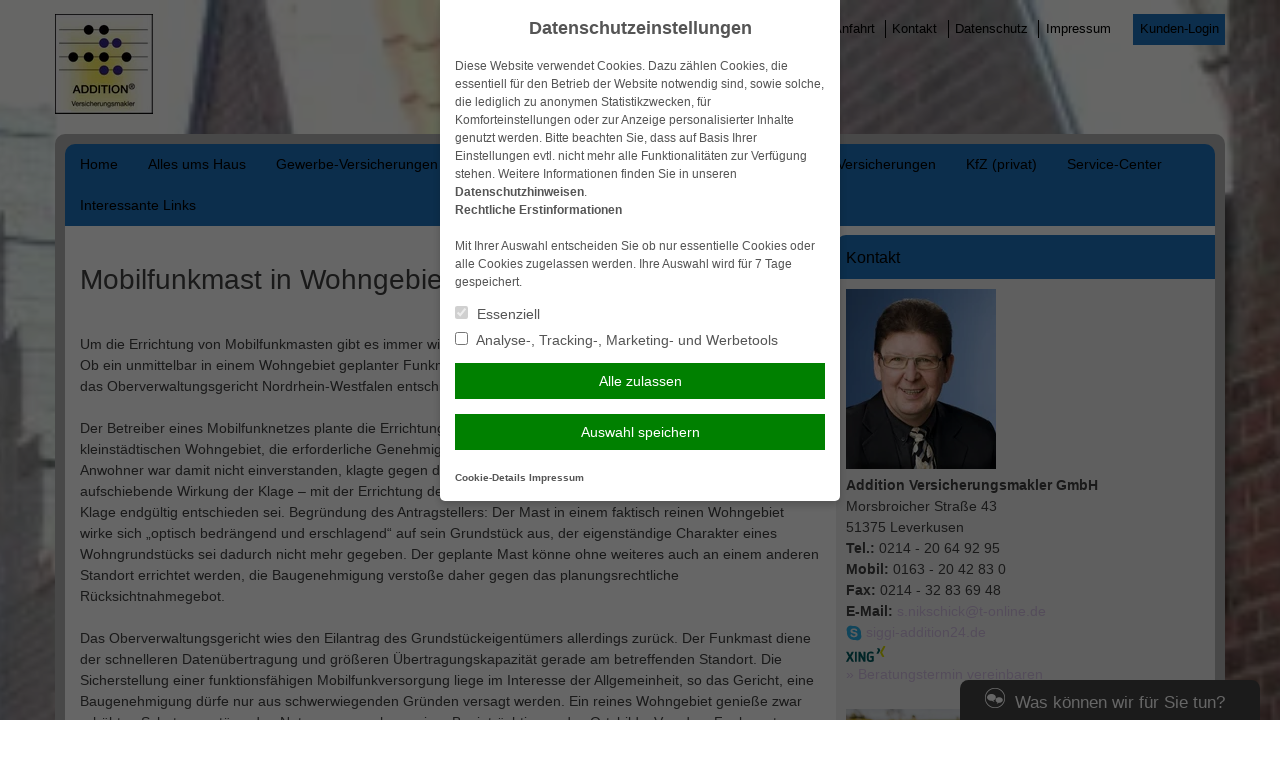

--- FILE ---
content_type: text/html; charset=UTF-8
request_url: https://www.addition24.de/2021/08/12/mobilfunkmast-in-wohngebiet-zulaessig/
body_size: 12315
content:
<!DOCTYPE html>
<html lang="de">
<head>
<meta charset="UTF-8">
<meta name="viewport" content="width=device-width, initial-scale=1">
<link rel="profile" href="http://gmpg.org/xfn/11">
<link rel="pingback" href="https://www.addition24.de/xmlrpc.php">

<title>Mobilfunkmast in Wohngebiet zulässig? &#8211; Addition Versicherungsmakler GmbH</title>
<meta name='robots' content='max-image-preview:large' />
	<style>img:is([sizes="auto" i], [sizes^="auto," i]) { contain-intrinsic-size: 3000px 1500px }</style>
	<link rel='dns-prefetch' href='//www.addition24.de' />
<link rel="alternate" type="application/rss+xml" title="Addition Versicherungsmakler GmbH &raquo; Feed" href="https://www.addition24.de/feed/" />
<link rel="alternate" type="application/rss+xml" title="Addition Versicherungsmakler GmbH &raquo; Kommentar-Feed" href="https://www.addition24.de/comments/feed/" />
<link rel='stylesheet' id='wp-block-library-css' href='https://cdn.makleraccess.de/wp-includes/css/dist/block-library/style.min.v6-8-3.css' type='text/css' media='all' />
<style id='classic-theme-styles-inline-css' type='text/css'>
/*! This file is auto-generated */
.wp-block-button__link{color:#fff;background-color:#32373c;border-radius:9999px;box-shadow:none;text-decoration:none;padding:calc(.667em + 2px) calc(1.333em + 2px);font-size:1.125em}.wp-block-file__button{background:#32373c;color:#fff;text-decoration:none}
</style>
<style id='safe-svg-svg-icon-style-inline-css' type='text/css'>
.safe-svg-cover{text-align:center}.safe-svg-cover .safe-svg-inside{display:inline-block;max-width:100%}.safe-svg-cover svg{height:100%;max-height:100%;max-width:100%;width:100%}

</style>
<style id='global-styles-inline-css' type='text/css'>
:root{--wp--preset--aspect-ratio--square: 1;--wp--preset--aspect-ratio--4-3: 4/3;--wp--preset--aspect-ratio--3-4: 3/4;--wp--preset--aspect-ratio--3-2: 3/2;--wp--preset--aspect-ratio--2-3: 2/3;--wp--preset--aspect-ratio--16-9: 16/9;--wp--preset--aspect-ratio--9-16: 9/16;--wp--preset--color--black: #000000;--wp--preset--color--cyan-bluish-gray: #abb8c3;--wp--preset--color--white: #ffffff;--wp--preset--color--pale-pink: #f78da7;--wp--preset--color--vivid-red: #cf2e2e;--wp--preset--color--luminous-vivid-orange: #ff6900;--wp--preset--color--luminous-vivid-amber: #fcb900;--wp--preset--color--light-green-cyan: #7bdcb5;--wp--preset--color--vivid-green-cyan: #00d084;--wp--preset--color--pale-cyan-blue: #8ed1fc;--wp--preset--color--vivid-cyan-blue: #0693e3;--wp--preset--color--vivid-purple: #9b51e0;--wp--preset--gradient--vivid-cyan-blue-to-vivid-purple: linear-gradient(135deg,rgba(6,147,227,1) 0%,rgb(155,81,224) 100%);--wp--preset--gradient--light-green-cyan-to-vivid-green-cyan: linear-gradient(135deg,rgb(122,220,180) 0%,rgb(0,208,130) 100%);--wp--preset--gradient--luminous-vivid-amber-to-luminous-vivid-orange: linear-gradient(135deg,rgba(252,185,0,1) 0%,rgba(255,105,0,1) 100%);--wp--preset--gradient--luminous-vivid-orange-to-vivid-red: linear-gradient(135deg,rgba(255,105,0,1) 0%,rgb(207,46,46) 100%);--wp--preset--gradient--very-light-gray-to-cyan-bluish-gray: linear-gradient(135deg,rgb(238,238,238) 0%,rgb(169,184,195) 100%);--wp--preset--gradient--cool-to-warm-spectrum: linear-gradient(135deg,rgb(74,234,220) 0%,rgb(151,120,209) 20%,rgb(207,42,186) 40%,rgb(238,44,130) 60%,rgb(251,105,98) 80%,rgb(254,248,76) 100%);--wp--preset--gradient--blush-light-purple: linear-gradient(135deg,rgb(255,206,236) 0%,rgb(152,150,240) 100%);--wp--preset--gradient--blush-bordeaux: linear-gradient(135deg,rgb(254,205,165) 0%,rgb(254,45,45) 50%,rgb(107,0,62) 100%);--wp--preset--gradient--luminous-dusk: linear-gradient(135deg,rgb(255,203,112) 0%,rgb(199,81,192) 50%,rgb(65,88,208) 100%);--wp--preset--gradient--pale-ocean: linear-gradient(135deg,rgb(255,245,203) 0%,rgb(182,227,212) 50%,rgb(51,167,181) 100%);--wp--preset--gradient--electric-grass: linear-gradient(135deg,rgb(202,248,128) 0%,rgb(113,206,126) 100%);--wp--preset--gradient--midnight: linear-gradient(135deg,rgb(2,3,129) 0%,rgb(40,116,252) 100%);--wp--preset--font-size--small: 13px;--wp--preset--font-size--medium: 20px;--wp--preset--font-size--large: 36px;--wp--preset--font-size--x-large: 42px;--wp--preset--spacing--20: 0.44rem;--wp--preset--spacing--30: 0.67rem;--wp--preset--spacing--40: 1rem;--wp--preset--spacing--50: 1.5rem;--wp--preset--spacing--60: 2.25rem;--wp--preset--spacing--70: 3.38rem;--wp--preset--spacing--80: 5.06rem;--wp--preset--shadow--natural: 6px 6px 9px rgba(0, 0, 0, 0.2);--wp--preset--shadow--deep: 12px 12px 50px rgba(0, 0, 0, 0.4);--wp--preset--shadow--sharp: 6px 6px 0px rgba(0, 0, 0, 0.2);--wp--preset--shadow--outlined: 6px 6px 0px -3px rgba(255, 255, 255, 1), 6px 6px rgba(0, 0, 0, 1);--wp--preset--shadow--crisp: 6px 6px 0px rgba(0, 0, 0, 1);}:where(.is-layout-flex){gap: 0.5em;}:where(.is-layout-grid){gap: 0.5em;}body .is-layout-flex{display: flex;}.is-layout-flex{flex-wrap: wrap;align-items: center;}.is-layout-flex > :is(*, div){margin: 0;}body .is-layout-grid{display: grid;}.is-layout-grid > :is(*, div){margin: 0;}:where(.wp-block-post-template.is-layout-flex){gap: 1.25em;}:where(.wp-block-post-template.is-layout-grid){gap: 1.25em;}.has-black-color{color: var(--wp--preset--color--black) !important;}.has-cyan-bluish-gray-color{color: var(--wp--preset--color--cyan-bluish-gray) !important;}.has-white-color{color: var(--wp--preset--color--white) !important;}.has-pale-pink-color{color: var(--wp--preset--color--pale-pink) !important;}.has-vivid-red-color{color: var(--wp--preset--color--vivid-red) !important;}.has-luminous-vivid-orange-color{color: var(--wp--preset--color--luminous-vivid-orange) !important;}.has-luminous-vivid-amber-color{color: var(--wp--preset--color--luminous-vivid-amber) !important;}.has-light-green-cyan-color{color: var(--wp--preset--color--light-green-cyan) !important;}.has-vivid-green-cyan-color{color: var(--wp--preset--color--vivid-green-cyan) !important;}.has-pale-cyan-blue-color{color: var(--wp--preset--color--pale-cyan-blue) !important;}.has-vivid-cyan-blue-color{color: var(--wp--preset--color--vivid-cyan-blue) !important;}.has-vivid-purple-color{color: var(--wp--preset--color--vivid-purple) !important;}.has-black-background-color{background-color: var(--wp--preset--color--black) !important;}.has-cyan-bluish-gray-background-color{background-color: var(--wp--preset--color--cyan-bluish-gray) !important;}.has-white-background-color{background-color: var(--wp--preset--color--white) !important;}.has-pale-pink-background-color{background-color: var(--wp--preset--color--pale-pink) !important;}.has-vivid-red-background-color{background-color: var(--wp--preset--color--vivid-red) !important;}.has-luminous-vivid-orange-background-color{background-color: var(--wp--preset--color--luminous-vivid-orange) !important;}.has-luminous-vivid-amber-background-color{background-color: var(--wp--preset--color--luminous-vivid-amber) !important;}.has-light-green-cyan-background-color{background-color: var(--wp--preset--color--light-green-cyan) !important;}.has-vivid-green-cyan-background-color{background-color: var(--wp--preset--color--vivid-green-cyan) !important;}.has-pale-cyan-blue-background-color{background-color: var(--wp--preset--color--pale-cyan-blue) !important;}.has-vivid-cyan-blue-background-color{background-color: var(--wp--preset--color--vivid-cyan-blue) !important;}.has-vivid-purple-background-color{background-color: var(--wp--preset--color--vivid-purple) !important;}.has-black-border-color{border-color: var(--wp--preset--color--black) !important;}.has-cyan-bluish-gray-border-color{border-color: var(--wp--preset--color--cyan-bluish-gray) !important;}.has-white-border-color{border-color: var(--wp--preset--color--white) !important;}.has-pale-pink-border-color{border-color: var(--wp--preset--color--pale-pink) !important;}.has-vivid-red-border-color{border-color: var(--wp--preset--color--vivid-red) !important;}.has-luminous-vivid-orange-border-color{border-color: var(--wp--preset--color--luminous-vivid-orange) !important;}.has-luminous-vivid-amber-border-color{border-color: var(--wp--preset--color--luminous-vivid-amber) !important;}.has-light-green-cyan-border-color{border-color: var(--wp--preset--color--light-green-cyan) !important;}.has-vivid-green-cyan-border-color{border-color: var(--wp--preset--color--vivid-green-cyan) !important;}.has-pale-cyan-blue-border-color{border-color: var(--wp--preset--color--pale-cyan-blue) !important;}.has-vivid-cyan-blue-border-color{border-color: var(--wp--preset--color--vivid-cyan-blue) !important;}.has-vivid-purple-border-color{border-color: var(--wp--preset--color--vivid-purple) !important;}.has-vivid-cyan-blue-to-vivid-purple-gradient-background{background: var(--wp--preset--gradient--vivid-cyan-blue-to-vivid-purple) !important;}.has-light-green-cyan-to-vivid-green-cyan-gradient-background{background: var(--wp--preset--gradient--light-green-cyan-to-vivid-green-cyan) !important;}.has-luminous-vivid-amber-to-luminous-vivid-orange-gradient-background{background: var(--wp--preset--gradient--luminous-vivid-amber-to-luminous-vivid-orange) !important;}.has-luminous-vivid-orange-to-vivid-red-gradient-background{background: var(--wp--preset--gradient--luminous-vivid-orange-to-vivid-red) !important;}.has-very-light-gray-to-cyan-bluish-gray-gradient-background{background: var(--wp--preset--gradient--very-light-gray-to-cyan-bluish-gray) !important;}.has-cool-to-warm-spectrum-gradient-background{background: var(--wp--preset--gradient--cool-to-warm-spectrum) !important;}.has-blush-light-purple-gradient-background{background: var(--wp--preset--gradient--blush-light-purple) !important;}.has-blush-bordeaux-gradient-background{background: var(--wp--preset--gradient--blush-bordeaux) !important;}.has-luminous-dusk-gradient-background{background: var(--wp--preset--gradient--luminous-dusk) !important;}.has-pale-ocean-gradient-background{background: var(--wp--preset--gradient--pale-ocean) !important;}.has-electric-grass-gradient-background{background: var(--wp--preset--gradient--electric-grass) !important;}.has-midnight-gradient-background{background: var(--wp--preset--gradient--midnight) !important;}.has-small-font-size{font-size: var(--wp--preset--font-size--small) !important;}.has-medium-font-size{font-size: var(--wp--preset--font-size--medium) !important;}.has-large-font-size{font-size: var(--wp--preset--font-size--large) !important;}.has-x-large-font-size{font-size: var(--wp--preset--font-size--x-large) !important;}
:where(.wp-block-post-template.is-layout-flex){gap: 1.25em;}:where(.wp-block-post-template.is-layout-grid){gap: 1.25em;}
</style>
<link rel='stylesheet' id='contact-form-7-css' href='https://cdn.makleraccess.de/wp-content/plugins/contact-form-7/includes/css/styles.v6-0-6.css' type='text/css' media='all' />
<link rel='stylesheet' id='ma-chat-css' href='https://cdn.makleraccess.de/wp-content/plugins/makleraccess/assets/css/chat.v4-15-1.css' type='text/css' media='all' />
<link rel='stylesheet' id='mhp-blocks-extend--frontend-css' href='https://cdn.makleraccess.de/wp-content/plugins/mhp-blocks/dist/extend/frontend.v6-8-3.css' type='text/css' media='all' />
<link rel='stylesheet' id='bd1-style-css' href='https://cdn.makleraccess.de/wp-content/themes/blaudirekt-themes/bd1/style.v6-8-3.css' type='text/css' media='all' />
<script type="text/javascript" id="omgf-frontend-js-extra">
/* <![CDATA[ */
var omgf_frontend_i18n = {"info_box_alert_text":"Google Fonts were found on this page. Click here for more information.","info_box_notice_text":"There are potential issues in your configuration that require your attention.","info_box_admin_url":"https:\/\/www.addition24.de\/wp-admin\/options-general.php?page=optimize-webfonts","ajax_url":"https:\/\/www.addition24.de\/wp-admin\/admin-ajax.php","nonce":"c3825abe4c"};
/* ]]> */
</script>
<script type="text/javascript" src="https://cdn.makleraccess.de/wp-content/plugins/host-webfonts-local/assets/js/omgf-frontend.min.v1748590358.js" id="omgf-frontend-js" defer="defer" data-wp-strategy="defer"></script>
<script type="text/javascript" src="https://cdn.makleraccess.de/wp-includes/js/jquery/jquery.min.v3-7-1.js" id="jquery-core-js"></script>
<script type="text/javascript" src="https://cdn.makleraccess.de/wp-includes/js/jquery/jquery-migrate.min.v3-4-1.js" id="jquery-migrate-js"></script>
<meta name="generator" content="WordPress 6.8.3" />
<link rel="canonical" href="https://www.addition24.de/2021/08/12/mobilfunkmast-in-wohngebiet-zulaessig/" />
<link rel='shortlink' href='https://www.addition24.de/?p=877' />
<link rel="alternate" title="oEmbed (JSON)" type="application/json+oembed" href="https://www.addition24.de/wp-json/oembed/1.0/embed?url=https%3A%2F%2Fwww.addition24.de%2F2021%2F08%2F12%2Fmobilfunkmast-in-wohngebiet-zulaessig%2F" />
<link rel="alternate" title="oEmbed (XML)" type="text/xml+oembed" href="https://www.addition24.de/wp-json/oembed/1.0/embed?url=https%3A%2F%2Fwww.addition24.de%2F2021%2F08%2F12%2Fmobilfunkmast-in-wohngebiet-zulaessig%2F&#038;format=xml" />
<meta name="description" content="Addition Versicherungsmakler GmbH
Siegfried Nikschick - Ihr Experte für Beratung, Vorsorge sowie Kostenoptimierung für Gewerbetreibende und privat"><meta name="keywords" content="Siegfried Nikschick Addition Versicherungsmakler GmbH Vorsorge Beratung Versicherungsvergleich Optimierung Deckungskonzepte Immobilien"><meta property="og:title" content="Mobilfunkmast in Wohngebiet zulässig? &#8211; Addition Versicherungsmakler GmbH"><meta property="og:url" content="https://www.addition24.de/2021/08/12/mobilfunkmast-in-wohngebiet-zulaessig/"><meta property="og:locale" content="de_DE"><meta property="og:site_name" content="Addition Versicherungsmakler GmbH"><meta property="og:image" content="https://cdn.makleraccess.de/wp-content/uploads/sites/386/2016/02/aktuelles.jpg"><meta property="og:image" content="https://cdn.makleraccess.de/wp-content/uploads/sites/386/2017/02/logo-addition-rgb-www.jpg"><meta property="og:type" content="article"><meta property="og:description" content="Um die Errichtung von Mobilfunkmasten gibt es immer wieder Streit, besonders wenn sich Anwohner belästigt fühlen. Ob ein unmittelbar in einem Wohngebiet geplanter Funkmast von der Baubehörde genehmigt werden darf, hat jetzt das Oberverwaltungsgericht Nordrhein-Westfalen entschieden (Az. 7 B 369/21). Der Betreiber eines Mobilfunknetzes plante die Errichtung eines rund 30 Meter hohen Funkmastes in einem [&hellip;]"><link rel="apple-touch-icon" sizes="57x57" href="/wp-content/uploads/sites/386/favicons/apple-touch-icon-57x57.png?v=rM38REkwb2">
<link rel="apple-touch-icon" sizes="60x60" href="/wp-content/uploads/sites/386/favicons/apple-touch-icon-60x60.png?v=rM38REkwb2">
<link rel="apple-touch-icon" sizes="72x72" href="/wp-content/uploads/sites/386/favicons/apple-touch-icon-72x72.png?v=rM38REkwb2">
<link rel="apple-touch-icon" sizes="76x76" href="/wp-content/uploads/sites/386/favicons/apple-touch-icon-76x76.png?v=rM38REkwb2">
<link rel="icon" type="image/png" href="/wp-content/uploads/sites/386/favicons/favicon-32x32.png?v=rM38REkwb2" sizes="32x32">
<link rel="icon" type="image/png" href="/wp-content/uploads/sites/386/favicons/favicon-16x16.png?v=rM38REkwb2" sizes="16x16">
<link rel="manifest" href="/wp-content/uploads/sites/386/favicons/manifest.json?v=rM38REkwb2">
<link rel="shortcut icon" href="/wp-content/uploads/sites/386/favicons/favicon.ico?v=rM38REkwb2">
<meta name="msapplication-TileColor" content="#ffffff">
<meta name="msapplication-config" content="/wp-content/uploads/sites/386/favicons/browserconfig.xml?v=rM38REkwb2"><style type="text/css">.video-container iframe,.video-container object,.video-container embed{max-width:100%;width:100%;aspect-ratio:16/9;display:blocK}</style><style type="text/css">:root{--mhp-customize-color-bg:#d2bee2;--mhp-customize-color-text:#000000;--mhp-customize-color-contrast:#1e73be;}.site-content a, .site-footer a{color:#d2bee2}.widget_subnav ul .current_page_item > a:before{border-left-color:#d2bee2}.main-navigation a, .widget-title, .widget-title a, .btn, .site-content a.btn, button, .btn.kundenlogin, input[type="button"], input[type="reset"], input[type="submit"]{color:#000000}.main-navigation > .menu > ul > .current_page_item > a:before, .main-navigation > .menu > ul > .current-menu-item > a:before, .main-navigation > .menu > ul > .current_page_ancestor > a:before{border-bottom-color:#000000}.main-navigation, .main-navigation ul ul, .widget-title, .btn, button, input[type="button"], input[type="reset"], input[type="submit"]{background-color:#1e73be}</style><style type="text/css" id="ma-customized-background">body{background:url('https://cdn.makleraccess.de/wp-content/uploads/sites/386/2021/06/dsci0707.jpg');background-size: 100% auto;background-size: cover;background-position: center top}</style><style type="text/css" id="ma-customized-font">body{font-family:Verdana, Geneva, sans-serif}body{line-height:1.5}</style><script type="application/ld+json">{"@context":"http:\/\/schema.org","@type":"Organization","url":"https:\/\/www.addition24.de","name":"Addition Versicherungsmakler GmbH","address":{"@type":"PostalAddress","addressLocality":"Leverkusen","postalCode":"51375","streetAddress":"Morsbroicher Stra\u00dfe 43"},"telephone":"0214 - 20 64 92 95","faxNumber":"0214 - 32 83 69 48","email":"s.nikschick@t-online.de","logo":"https:\/\/cdn.makleraccess.de\/wp-content\/uploads\/sites\/386\/2017\/02\/logo-addition-rgb-www.jpg","sameAs":["",""]}</script><script type="application/ld+json">{"@context":"http:\/\/schema.org","@type":"WebSite","url":"https:\/\/www.addition24.de","potentialAction":{"@type":"SearchAction","target":"https:\/\/www.addition24.de\/?s={search_term_string}","query-input":"required name=search_term_string"}}</script><meta name="generator" content="performant-translations 1.2.0">
<style id="sccss"></style><style id="sccss"></style></head>

<body class="wp-singular post-template-default single single-post postid-877 single-format-standard wp-custom-logo wp-embed-responsive wp-theme-blaudirekt-themesbd1 sidebar-right group-blog">
<div id="page" class="hfeed site">
	<a class="skip-link screen-reader-text" href="#content">Weiter zum Inhalt</a>

	<header id="masthead" class="site-header" role="banner">
		<div class="site-branding">
			<a href="https://www.addition24.de/">
				<img src="https://cdn.makleraccess.de/wp-content/uploads/sites/386/2017/02/logo-addition-rgb-www-98x100.jpg" alt="Addition Versicherungsmakler GmbH">
			</a>

			<nav id="header-menu" class="header-navigation" role="navigation">
				<a href="https://www.addition24.de/home/anfahrt/">Anfahrt</a>
<a href="https://www.addition24.de/home/kontakt/">Kontakt</a>

	<a href="https://www.addition24.de/home/kontakt/datenschutz/">Datenschutz</a>
	<a href="https://www.addition24.de/home/kontakt/impressum/">Impressum</a>



 <a class="button btn kundenlogin" target="_blank" rel="nofollow noopener noreferrer" href="http://nikschick.makleraccess.de/home/kunden-login/">Kunden-Login</a><style type="text/css">.btn.kundenlogin{border-left:none;display:inline-block;padding:0.5em;vertical-align:middle;margin-left:1em}.btn.kundenlogin:before{display:none}</style>			</nav>

			<nav id="social-menu" class="header-social">
				<div class="social_icons"></div>			</nav>
		</div><!-- .site-branding -->
	</header><!-- #masthead -->

	<div id="container">

		<nav id="site-navigation" class="main-navigation" role="navigation">
			<button class="menu-toggle" aria-controls="primary-menu" aria-expanded="false">Navigation</button>
			<div id="primary-menu" class="menu"><ul>
<li class="page_item page-item-46 page_item_has_children"><a href="https://www.addition24.de/">Home</a>
<ul class='children'>
	<li class="page_item page-item-171"><a href="https://www.addition24.de/home/wir-ueber-uns/">Wir über uns</a></li>
	<li class="page_item page-item-48"><a href="https://www.addition24.de/home/anfahrt/">Anfahrt</a></li>
	<li class="page_item page-item-165 current_page_parent"><a href="https://www.addition24.de/home/aktuelles/">Aktuelles</a></li>
	<li class="page_item page-item-267"><a href="https://www.addition24.de/home/kunden-app/">Kunden-App</a></li>
	<li class="page_item page-item-269"><a href="https://www.addition24.de/home/kunden-login/">Kunden-Login</a></li>
	<li class="page_item page-item-59 page_item_has_children"><a href="https://www.addition24.de/home/kontakt/">Kontakt</a>
	<ul class='children'>
		<li class="page_item page-item-61"><a href="https://www.addition24.de/home/kontakt/anbieterkennung/">Anbieterkennung</a></li>
		<li class="page_item page-item-63"><a href="https://www.addition24.de/home/kontakt/datenschutz/">Datenschutz</a></li>
		<li class="page_item page-item-65"><a href="https://www.addition24.de/home/kontakt/impressum/">Impressum</a></li>
	</ul>
</li>
</ul>
</li>
<li class="page_item page-item-386 page_item_has_children"><a href="https://www.addition24.de/alles-ums-haus/">Alles ums Haus</a>
<ul class='children'>
	<li class="page_item page-item-400"><a href="https://www.addition24.de/alles-ums-haus/finanzierung/">Finanzierung</a></li>
	<li class="page_item page-item-127"><a href="https://www.addition24.de/alles-ums-haus/bauherrenhaftpflicht/">Bauherrenhaftpflicht</a></li>
	<li class="page_item page-item-129"><a href="https://www.addition24.de/alles-ums-haus/bauleistungsversicherung/">Bauleistungsversicherung</a></li>
	<li class="page_item page-item-159"><a href="https://www.addition24.de/alles-ums-haus/wohngebaeude/">Wohngebäude</a></li>
	<li class="page_item page-item-133"><a href="https://www.addition24.de/alles-ums-haus/gewaesserschadenhaftpflicht/">Gewässerschadenhaftpflicht</a></li>
	<li class="page_item page-item-137"><a href="https://www.addition24.de/alles-ums-haus/haus-grundstueckshaftpflicht/">Haus- &#038; Grundstückshaftpflicht</a></li>
	<li class="page_item page-item-279"><a href="https://www.addition24.de/alles-ums-haus/mietkaution-privat-und-gewerblich/">Mietkaution privat und gewerblich</a></li>
</ul>
</li>
<li class="page_item page-item-67 page_item_has_children"><a href="https://www.addition24.de/gewerbe-versicherungen/">Gewerbe-Versicherungen</a>
<ul class='children'>
	<li class="page_item page-item-70"><a href="https://www.addition24.de/gewerbe-versicherungen/betriebshaftpflicht/">Betriebshaftpflicht</a></li>
	<li class="page_item page-item-72"><a href="https://www.addition24.de/gewerbe-versicherungen/elektronikversicherung/">Elektronikversicherung</a></li>
	<li class="page_item page-item-74"><a href="https://www.addition24.de/gewerbe-versicherungen/inventarversicherung/">Inventarversicherung</a></li>
	<li class="page_item page-item-76"><a href="https://www.addition24.de/gewerbe-versicherungen/kautionsversicherung/">Kautionsversicherung</a></li>
	<li class="page_item page-item-78"><a href="https://www.addition24.de/gewerbe-versicherungen/lkw-versicherung/">LKW-Versicherung</a></li>
	<li class="page_item page-item-84"><a href="https://www.addition24.de/gewerbe-versicherungen/pkw-gewerbliche-nutzung/">PKW (gewerbliche Nutzung)</a></li>
	<li class="page_item page-item-80"><a href="https://www.addition24.de/gewerbe-versicherungen/rechtsschutz-fuer-firmen/">Rechtsschutz für Firmen</a></li>
	<li class="page_item page-item-82"><a href="https://www.addition24.de/gewerbe-versicherungen/veranstaltungshaftpflicht/">Veranstaltungshaftpflicht</a></li>
</ul>
</li>
<li class="page_item page-item-86 page_item_has_children"><a href="https://www.addition24.de/krankenversicherungen/">Krankenversicherungen</a>
<ul class='children'>
	<li class="page_item page-item-88"><a href="https://www.addition24.de/krankenversicherungen/reisekranken-fuer-au-pairs-schueler-studenten-et-al/">Reisekranken für Au Pairs, Schüler, Studenten, et al.</a></li>
	<li class="page_item page-item-90"><a href="https://www.addition24.de/krankenversicherungen/dauerreise/">Dauerreise</a></li>
	<li class="page_item page-item-92"><a href="https://www.addition24.de/krankenversicherungen/krankentagegeld/">Krankentagegeld</a></li>
	<li class="page_item page-item-94"><a href="https://www.addition24.de/krankenversicherungen/krankenzusatz/">Krankenzusatz</a></li>
	<li class="page_item page-item-96"><a href="https://www.addition24.de/krankenversicherungen/pflegetagegeld/">Pflegetagegeld</a></li>
	<li class="page_item page-item-98"><a href="https://www.addition24.de/krankenversicherungen/private-krankenversicherung/">Private Krankenversicherung</a></li>
	<li class="page_item page-item-101"><a href="https://www.addition24.de/krankenversicherungen/reisekrankenversicherung/">Reisekrankenversicherung</a></li>
	<li class="page_item page-item-514"><a href="https://www.addition24.de/krankenversicherungen/stationaere-zusatzversicherung/">Stationäre Zusatzversicherung</a></li>
	<li class="page_item page-item-512"><a href="https://www.addition24.de/krankenversicherungen/zahnzusatzversicherung/">Zahnzusatzversicherung</a></li>
</ul>
</li>
<li class="page_item page-item-103 page_item_has_children"><a href="https://www.addition24.de/vorsorge-kapital/">Vorsorge &amp; Kapital</a>
<ul class='children'>
	<li class="page_item page-item-105"><a href="https://www.addition24.de/vorsorge-kapital/berufsunfaehigkeit/">Berufsunfähigkeit</a></li>
	<li class="page_item page-item-107"><a href="https://www.addition24.de/vorsorge-kapital/einkommensversicherung/">Einkommensversicherung</a></li>
	<li class="page_item page-item-109"><a href="https://www.addition24.de/vorsorge-kapital/grundfaehigkeitenversicherung/">Grundfähigkeitenversicherung</a></li>
	<li class="page_item page-item-111"><a href="https://www.addition24.de/vorsorge-kapital/reiseversicherung/">Reiseversicherung</a></li>
	<li class="page_item page-item-113"><a href="https://www.addition24.de/vorsorge-kapital/rente/">Rente</a></li>
	<li class="page_item page-item-115"><a href="https://www.addition24.de/vorsorge-kapital/risikoleben/">Risikoleben</a></li>
	<li class="page_item page-item-117"><a href="https://www.addition24.de/vorsorge-kapital/riester/">Riester</a></li>
	<li class="page_item page-item-119"><a href="https://www.addition24.de/vorsorge-kapital/sterbegeld/">Sterbegeld</a></li>
	<li class="page_item page-item-121"><a href="https://www.addition24.de/vorsorge-kapital/rente-gegen-einmalzahlung/">Rente gegen Einmalzahlung</a></li>
</ul>
</li>
<li class="page_item page-item-123 page_item_has_children"><a href="https://www.addition24.de/privat-versicherungen/">Privat-Versicherungen</a>
<ul class='children'>
	<li class="page_item page-item-131"><a href="https://www.addition24.de/privat-versicherungen/bootsversicherung/">Bootsversicherung</a></li>
	<li class="page_item page-item-135"><a href="https://www.addition24.de/privat-versicherungen/glasbruch/">Glasbruch</a></li>
	<li class="page_item page-item-139"><a href="https://www.addition24.de/privat-versicherungen/hausrat/">Hausrat</a></li>
	<li class="page_item page-item-141"><a href="https://www.addition24.de/privat-versicherungen/hundehaftpflicht/">Hundehaftpflicht</a></li>
	<li class="page_item page-item-143"><a href="https://www.addition24.de/privat-versicherungen/hunde-und-katzen-op-versicherung/">Hunde und Katzen-OP Versicherung</a></li>
	<li class="page_item page-item-147"><a href="https://www.addition24.de/privat-versicherungen/pferdehalterhaftpflicht/">Pferdehalterhaftpflicht</a></li>
	<li class="page_item page-item-149"><a href="https://www.addition24.de/privat-versicherungen/photovoltaik/">Photovoltaik</a></li>
	<li class="page_item page-item-153"><a href="https://www.addition24.de/privat-versicherungen/privathaftpflicht/">Privathaftpflicht</a></li>
	<li class="page_item page-item-155"><a href="https://www.addition24.de/privat-versicherungen/rechtsschutz/">Rechtsschutz</a></li>
	<li class="page_item page-item-157"><a href="https://www.addition24.de/privat-versicherungen/unfallversicherung/">Unfallversicherung</a></li>
	<li class="page_item page-item-324"><a href="https://www.addition24.de/privat-versicherungen/elektrospielzeug/">Elektrospielzeug</a></li>
</ul>
</li>
<li class="page_item page-item-372 page_item_has_children"><a href="https://www.addition24.de/kfz-privat/">KfZ (privat)</a>
<ul class='children'>
	<li class="page_item page-item-151"><a href="https://www.addition24.de/kfz-privat/pkw-nur-private-nutzung/">PKW (nur private Nutzung)</a></li>
	<li class="page_item page-item-161"><a href="https://www.addition24.de/kfz-privat/wohnmobilversicherung/">Wohnmobilversicherung</a></li>
	<li class="page_item page-item-163"><a href="https://www.addition24.de/kfz-privat/wohnwagenversicherung/">Wohnwagenversicherung</a></li>
	<li class="page_item page-item-125"><a href="https://www.addition24.de/kfz-privat/anhaengerversicherung/">Anhängerversicherung</a></li>
	<li class="page_item page-item-145"><a href="https://www.addition24.de/kfz-privat/motorrad/">Motorrad</a></li>
</ul>
</li>
<li class="page_item page-item-167 page_item_has_children"><a href="https://www.addition24.de/service-center/">Service-Center</a>
<ul class='children'>
	<li class="page_item page-item-57"><a href="https://www.addition24.de/service-center/online-schadensmeldung/">Online Schadensmeldung</a></li>
	<li class="page_item page-item-174"><a href="https://www.addition24.de/service-center/datenaenderung/">Datenänderung</a></li>
	<li class="page_item page-item-176"><a href="https://www.addition24.de/service-center/versicherungsunterlagen-anfordern/">Versicherungsunterlagen anfordern</a></li>
	<li class="page_item page-item-178"><a href="https://www.addition24.de/service-center/beratungstermin-vereinbaren/">Beratungstermin vereinbaren</a></li>
	<li class="page_item page-item-181"><a href="https://www.addition24.de/service-center/mandatierungs-dokumente/">Mandatierungs-Dokumente</a></li>
</ul>
</li>
<li class="page_item page-item-274 page_item_has_children"><a href="https://www.addition24.de/interessante-links/">Interessante Links</a>
<ul class='children'>
	<li class="page_item page-item-275"><a href="https://www.addition24.de/interessante-links/hausverwalter-informationen/">Hausverwalter-Informationen</a></li>
	<li class="page_item page-item-282"><a href="https://www.addition24.de/interessante-links/hypoprotect/">Hypoprotect</a></li>
</ul>
</li>
</ul></div>
		</nav><!-- #site-navigation -->

		<div id="content" class="site-content">
			
	<div id="primary" class="content-area">
		<main id="main" class="site-main" role="main">

		
			
<article id="post-877" class="post-877 post type-post status-publish format-standard hentry category-allgemein">
	<header class="entry-header">
		<h1 class="entry-title">Mobilfunkmast in Wohngebiet zulässig?</h1>
				<div class="entry-meta">
					</div>
			</header><!-- .entry-header -->

	<div class="entry-content">
		<p>Um die Errichtung von Mobilfunkmasten gibt es immer wieder Streit, besonders wenn sich Anwohner belästigt fühlen. Ob ein unmittelbar in einem Wohngebiet geplanter Funkmast von der Baubehörde genehmigt werden darf, hat jetzt das Oberverwaltungsgericht Nordrhein-Westfalen entschieden (Az. 7 B 369/21).</p>
<p>Der Betreiber eines Mobilfunknetzes plante die Errichtung eines rund 30 Meter hohen Funkmastes in einem kleinstädtischen Wohngebiet, die erforderliche Genehmigung wurde von der zuständigen Baubehörde erteilt. Ein Anwohner war damit nicht einverstanden, klagte gegen die Baugenehmigung und beantragte im Eilverfahren die aufschiebende Wirkung der Klage – mit der Errichtung des Funkmastes dürfe also nicht begonnen werden, bis die Klage endgültig entschieden sei. Begründung des Antragstellers: Der Mast in einem faktisch reinen Wohngebiet wirke sich „optisch bedrängend und erschlagend“ auf sein Grundstück aus, der eigenständige Charakter eines Wohngrundstücks sei dadurch nicht mehr gegeben. Der geplante Mast könne ohne weiteres auch an einem anderen Standort errichtet werden, die Baugenehmigung verstoße daher gegen das planungsrechtliche Rücksichtnahmegebot.</p>
<p>Das Oberverwaltungsgericht wies den Eilantrag des Grundstückeigentümers allerdings zurück. Der Funkmast diene der schnelleren Datenübertragung und größeren Übertragungskapazität gerade am betreffenden Standort. Die Sicherstellung einer funktionsfähigen Mobilfunkversorgung liege im Interesse der Allgemeinheit, so das Gericht, eine Baugenehmigung dürfe nur aus schwerwiegenden Gründen versagt werden. Ein reines Wohngebiet genieße zwar erhöhten Schutz vor störenden Nutzungen, auch vor einer Beeinträchtigung des Ortsbilds. Von dem Funkmast gingen jedoch keine unzumutbaren Belästigungen aus, der Charakter der Ortschaft als Wohngebiet bleibe grundsätzlich gewahrt. Der Beschluss des Oberverwaltungsgerichts ist unanfechtbar, der Antragsteller muss den Bau des Mobilfunkmasts nun hinnehmen.</p>
	</div><!-- .entry-content -->

	<footer class="entry-footer">
			</footer>
</article><!-- #post-## -->


			
	<nav class="navigation post-navigation" aria-label="Beiträge">
		<h2 class="screen-reader-text">Beitragsnavigation</h2>
		<div class="nav-links"><div class="nav-previous"><a href="https://www.addition24.de/2021/08/03/reparaturkostenversicherung-wann-sie-sich-lohnt/" rel="prev">Reparaturkostenversicherung: Wann sie sich lohnt</a></div><div class="nav-next"><a href="https://www.addition24.de/2021/08/18/berufsunfaehigkeitsschutz-auf-das-kleingedruckte-kommt-es-an/" rel="next">Berufsunfähigkeitsschutz: Auf das Kleingedruckte kommt es an         </a></div></div>
	</nav>
			
		
		</main><!-- #main -->
	</div><!-- #primary -->


<div id="secondary" class="widget-area" role="complementary">
	<div class="widget-even widget-index-0 widget-in-bottom-widgets  span4 roundoption widget ma_kontaktbox_widget-2 widget_ma_kontaktbox_widget"><h3 class=" widget-title">Kontakt</h3><img src="https://cdn.makleraccess.de/wp-content/uploads/sites/386/2016/02/fhf3378-150x180.jpg" alt="Addition Versicherungsmakler GmbH" width="150" height="180"><br><strong>Addition Versicherungsmakler GmbH</strong><br/>Morsbroicher Straße 43<br/>51375 Leverkusen<br/><strong>Tel.:</strong> 0214 - 20 64 92 95<br/><strong>Mobil:</strong> 0163 - 20 42 83 0<br/><strong>Fax:</strong> 0214 - 32 83 69 48<br/><strong>E-Mail:</strong> <a href="mailto:s%2e&#110;%69k%73c&#104;&#105;%63&#107;&#64;%74-&#111;nli%6e&#101;.%64%65">&#115;&#46;ni&#107;schick&#64;&#116;-&#111;n&#108;i&#110;&#101;.&#100;&#101;</a><br/><a class="email" href="skype:siggi-addition24.de?chat"><img style="height:16px;vertical-align:middle" src="https://cdn.makleraccess.de/wp-content/plugins/makleraccess/assets/img/social/skype.svg" alt="Skype"> siggi-addition24.de</a><br/><a target="_blank" href="https://www.xing.com/profile/Siegfried_Nikschick"><img style="height:16px;vertical-align:middle" src="https://cdn.makleraccess.de/wp-content/plugins/makleraccess/assets/img/social/xing.svg" alt="XING"></a><br/><a href="https://www.addition24.de/service-center/beratungstermin-vereinbaren/">&raquo; Beratungstermin vereinbaren</a></div><div class="widget-odd widget-index-1 widget-in-bottom-widgets  span4 roundoption widget ma_multibox_widget-2 widget_multibox"><div class="img"><a href="https://www.addition24.de/service-center/mandatierungs-dokumente/"><img src="https://cdn.makleraccess.de/wp-content/uploads/sites/386/2016/02/einkommens-1024x581.jpg"></a></div><h3 class=" widget-title">Kunden-Login</h3><p>Mit Ihrer Kundennummer und Ihrem gewählten Passwort können Sie z. B. jährlich Versicherungsschutz und Beitrag Ihrer bestehenden und hier gespeicherten Kfz-Versicherung prüfen.</p>
<a class="btn" href="https://www.addition24.de/service-center/mandatierungs-dokumente/">Zum Login</a></div><div class="widget-even widget-index-2 widget-in-bottom-widgets  span4 roundoption widget ma_multibox_widget-3 widget_multibox"><div class="img"><a href="https://www.addition24.de/home/kunden-app/"><img src="https://cdn.makleraccess.de/wp-content/uploads/sites/386/2017/04/simperl_5.jpg"></a></div><h3 class=" widget-title">Mein Versicherungsordner in einer kostenfreien App und alles wird simplr</h3><p>&gt;    kostenfreier Download<br />
&gt;    digitaler Zugriff auf alle Versicherungsunterlagen<br />
&gt;    kostenfreier Zugang zu etlichen Vergleichsrechnern<br />
&gt;    eigene Verträge selbst anlegen und vergleichen<br />
&gt;    Adresse und Bankverbindung komfortabel ändern<br />
&gt;    Schäden mit Foto direkt aus der App melden</p>
<a class="btn" href="https://www.addition24.de/home/kunden-app/">Wie bekomme ich meinen persönliche Versicherungsapp?</a></div><div class="widget-odd widget-index-3 widget-in-bottom-widgets  span4 roundoption widget ma_provenexpert_widget-1 widget_ma_provenexpert_widget"><h3 class=" widget-title">Wie zufrieden sind Sie mit unserer Zusammenarbeit?</h3><!-- ProvenExpert Bewertungssiegel -->
<a href="https://www.provenexpert.com/addition-versicherungsmakler/?utm_source=Widget&amp;utm_medium=Widget&amp;utm_campaign=Widget" title="Erfahrungen &amp; Bewertungen zu Addition®-Versicherungsmakler anzeigen" target="_blank"><img src="https://images.provenexpert.com/10/aa/d5ab2942e711bb6641bdb6f48305/widget_portrait_180_0.png" alt="Erfahrungen &amp; Bewertungen zu Addition®-Versicherungsmakler" width="180" height="216" /></a>
<!-- ProvenExpert Bewertungssiegel Ende --></div><div class="widget-even widget-index-4 widget-in-bottom-widgets  span4 roundoption widget ma_kennstdueinen_widget-1 widget_ma_kennstdueinen_widget"><style type="text/css">.kennstdueinen--info{text-align:center;margin-bottom:.5em;}.kennstdueinen--stars{padding:0!important;font-size:0;white-space:nowrap;display:inline-block;width:75px;height:15px;overflow:hidden;position:relative;background:url('[data-uri]');background-size:contain;float:right;top:3px;}.kennstdueinen--info .kennstdueinen--stars{width:100px;height:20px;display:block;float:none;margin:auto;top:0;}.kennstdueinen--stars-inner{padding:0!important;position:absolute;left:0;top:0;height:100%;z-index:1;background:url('[data-uri]');background-size:contain;}.kennstdueinen--bewertungen-item{margin-top:.5em;}.kennstdueinen--bewertung-title{font-weight:bold;white-space:nowrap;overflow:hidden;text-overflow:ellipsis;}.kennstdueinen--bewertung-description{font-size:80%;}</style><h3 class=" widget-title">Kostengünstig fair abgesichert sein</h3><div itemscope itemtype="http://schema.org/AggregateRating"><div class="kennstdueinen--info"><a itemprop="itemReviewed" itemscope itemtype="http://schema.org/Organization" href="https://www.kennstdueinen.de/versicherungsmakler-leverkusen-siegfried-nikschick-addition-versicherungsmakler-d97371.html" class="kennstdueinen-title"><span itemprop="name"></span></a><div class="kennstdueinen--avg-score"><div class="kennstdueinen--stars"><div class="kennstdueinen--stars-inner" style="width: 0%"></div></div><span itemprop="ratingValue">0</span> von <span itemprop="bestRating">5</span> Sternen<br><span itemprop="ratingCount">47</span> Bewertungen</div></div><div class="kennstdueinen--bewertungen"></div></div></div></div><!-- #secondary -->
		</div><!-- #content -->
	</div><!-- #container -->

    <nav id="header-menu-2" class="header-navigation" role="navigation">
        <a href="https://www.addition24.de/home/anfahrt/">Anfahrt</a>
<a href="https://www.addition24.de/home/kontakt/">Kontakt</a>

	<a href="https://www.addition24.de/home/kontakt/datenschutz/">Datenschutz</a>
	<a href="https://www.addition24.de/home/kontakt/impressum/">Impressum</a>



 <a class="button btn kundenlogin" target="_blank" rel="nofollow noopener noreferrer" href="http://nikschick.makleraccess.de/home/kunden-login/">Kunden-Login</a><style type="text/css">.btn.kundenlogin{border-left:none;display:inline-block;padding:0.5em;vertical-align:middle;margin-left:1em}.btn.kundenlogin:before{display:none}</style>    </nav>

	<footer id="footer" class="site-footer">
			</footer>
</div><!-- #page -->

<script type="speculationrules">
{"prefetch":[{"source":"document","where":{"and":[{"href_matches":"\/*"},{"not":{"href_matches":["\/wp-*.php","\/wp-admin\/*","\/wp-content\/uploads\/sites\/386\/*","\/wp-content\/*","\/wp-content\/plugins\/*","\/wp-content\/themes\/blaudirekt-themes\/bd1\/*","\/*\\?(.+)"]}},{"not":{"selector_matches":"a[rel~=\"nofollow\"]"}},{"not":{"selector_matches":".no-prefetch, .no-prefetch a"}}]},"eagerness":"conservative"}]}
</script>
<script type="text/javascript" src="https://cdn.makleraccess.de/wp-includes/js/dist/hooks.min.v4d63a3d491d11ffd8ac6.js" id="wp-hooks-js"></script>
<script type="text/javascript" src="https://cdn.makleraccess.de/wp-includes/js/dist/i18n.min.v5e580eb46a90c2b997e6.js" id="wp-i18n-js"></script>
<script type="text/javascript" id="wp-i18n-js-after">
/* <![CDATA[ */
wp.i18n.setLocaleData( { 'text direction\u0004ltr': [ 'ltr' ] } );
/* ]]> */
</script>
<script type="text/javascript" src="https://cdn.makleraccess.de/wp-content/plugins/contact-form-7/includes/swv/js/index.v6-0-6.js" id="swv-js"></script>
<script type="text/javascript" id="contact-form-7-js-translations">
/* <![CDATA[ */
( function( domain, translations ) {
	var localeData = translations.locale_data[ domain ] || translations.locale_data.messages;
	localeData[""].domain = domain;
	wp.i18n.setLocaleData( localeData, domain );
} )( "contact-form-7", {"translation-revision-date":"2025-02-03 17:24:07+0000","generator":"GlotPress\/4.0.1","domain":"messages","locale_data":{"messages":{"":{"domain":"messages","plural-forms":"nplurals=2; plural=n != 1;","lang":"de"},"This contact form is placed in the wrong place.":["Dieses Kontaktformular wurde an der falschen Stelle platziert."],"Error:":["Fehler:"]}},"comment":{"reference":"includes\/js\/index.js"}} );
/* ]]> */
</script>
<script type="text/javascript" id="contact-form-7-js-before">
/* <![CDATA[ */
var wpcf7 = {
    "api": {
        "root": "https:\/\/www.addition24.de\/wp-json\/",
        "namespace": "contact-form-7\/v1"
    }
};
/* ]]> */
</script>
<script type="text/javascript" src="https://cdn.makleraccess.de/wp-content/plugins/contact-form-7/includes/js/index.v6-0-6.js" id="contact-form-7-js"></script>
<script type="text/javascript" id="ma-chat-js-extra">
/* <![CDATA[ */
var makleraccessChatConfig = {"ajaxurl":"https:\/\/www.addition24.de\/wp-admin\/admin-ajax.php"};
/* ]]> */
</script>
<script type="text/javascript" src="https://cdn.makleraccess.de/wp-content/plugins/makleraccess/assets/js/chat.v4-15-1.js" id="ma-chat-js"></script>
<script type="text/javascript" src="https://cdn.makleraccess.de/wp-content/themes/blaudirekt-themes/bd1/js/navigation.v20120206.js" id="bd1-navigation-js"></script>
<script type="text/javascript" src="https://cdn.makleraccess.de/wp-content/themes/blaudirekt-themes/bd1/js/skip-link-focus-fix.v20130115.js" id="bd1-skip-link-focus-fix-js"></script>
<script type="text/javascript">
window.mhpClAccept=function(value){var today=new Date(),expire=new Date();expire.setTime(today.getTime()+3600000*24*30);document.cookie="mhpAcceptCookies-2020-07="+value+";expires="+expire.toGMTString()+"; path=/";window.location.reload()};
window.mhpClToggle=function(state){document.getElementById("mhp-cl").style.display=state?"block":"none";};
window.mhpClToggleDetails=function(state){document.getElementById("mhp-cl-details").style.display=state?"block":"none";};
</script>

<style type="text/css">
.mhp-cl{position:fixed;z-index:99999;top:0;bottom:0;left:0;right:0;background-color:rgba(0,0,0,0.6)}
.mhp-cl__content{margin:auto;width:100%;max-width:400px;max-height:100vh;overflow:auto;border-bottom-left-radius:5px;border-bottom-right-radius:5px;background-color:#fff;color:#555;padding:15px;box-shadow:0 4px 8px rgba(0,0,0,0.2);font-size:12px;box-sizing:border-box}
.mhp-cl__title{text-align:center;font-weight:bold;font-size:18px;margin-bottom:15px;}
.mhp-cl__selection{margin-top:15px;font-size:14px}
.mhp-cl__selection label{display:block;line-height:1.1;margin-bottom:10px}
.mhp-cl__selection input{margin-right:5px}
.mhp-cl a{color:#555 !important;font-weight:bold;cursor:pointer}
.mhp-cl__button{border:none !important;text-align:center;margin-top:15px;display:block;width:100%;background-color:green !important;color:#fff !important;font-size:14px}
.mhp-cl__button:hover,.mhp-cl__button:focus{background-color:#00a200 !important}
.mhp-cl table th,.mhp-cl table td{text-align:left;padding:5px;border:1px solid rgba(0, 0, 0, .5);vertical-align:top;}
#mhp-cl-details .mhp-cl__content{max-width:730px}
@media screen and (max-width: 400px){.mhp-cl__content{border-radius:0}.mhp-cl__selection input{margin-right:10px}}
</style>

<div id="mhp-cl" class="mhp-cl" style="display:none">
<div class="mhp-cl__content">
<div class="mhp-cl__title">Datenschutzeinstellungen</div>
Diese Website verwendet Cookies. Dazu zählen Cookies, die essentiell für den Betrieb der Website notwendig sind, sowie solche, die lediglich zu anonymen Statistikzwecken, für Komforteinstellungen oder zur Anzeige personalisierter Inhalte genutzt werden. Bitte beachten Sie, dass auf Basis Ihrer Einstellungen evtl. nicht mehr alle Funktionalitäten zur Verfügung stehen.
Weitere Informationen finden Sie in unseren <strong><a tabindex="1" target="_blank" href="https://www.addition24.de/home/kontakt/datenschutz/">Datenschutzhinweisen</a></strong>.<br><a href="https://www.addition24.de/home/kontakt/anbieterkennung/?page_as_pdf=1" target="_blank"><strong>Rechtliche Erstinformationen</strong></a><br><br>
Mit Ihrer Auswahl entscheiden Sie ob nur essentielle Cookies oder alle Cookies zugelassen werden. Ihre Auswahl wird für 7 Tage gespeichert.
<br>
<div class="mhp-cl__selection">
<label><input type="checkbox" checked disabled> Essenziell</label>
<label><input type="checkbox" id="mhp-cl--marketing-checkbox"> Analyse-, Tracking-, Marketing- und Werbetools</label>
<button class="mhp-cl__button" tabindex="1" onclick="mhpClAccept(1);">Alle zulassen</button>
<button class="mhp-cl__button" tabindex="1" onclick="mhpClAccept(document.getElementById('mhp-cl--marketing-checkbox').checked ? 1 : -1);">Auswahl speichern</button>
</div>
<br>
<small>
<a tabindex="1" onclick="mhpClToggleDetails(true)">Cookie-Details</a>
<a tabindex="1" target="_blank" href="https://www.addition24.de/home/kontakt/impressum/">Impressum</a></small>
</div>
</div>

<div id="mhp-cl-details" class="mhp-cl" style="display:none">
<div class="mhp-cl__content">
<div class="mhp-cl__title">Cookie-Details</div>

<table>
    <thead>
    <tr>
        <th>Name des Cookies</th>
        <th>Speicherdauer</th>
        <th>Zweck</th>
    </tr>
    </thead>
    <tbody>
    <tr>
        <th scope="rowgroup" colspan="3">Essenziell</th>
    </tr>
            <tr>
            <td>mhpAcceptCookies-2020-07</td>
            <td>30 Tage</td>
            <td>
                Speichert die Einstellungen der Besucher, die im Cookie-Banner ausgewählt wurden.
            </td>
        </tr>
        <tr>
        <td>mhpAcceptBeratungsverzicht-2021-10</td>
        <td>7 Tage</td>
        <td>
            Speichert die Information, dass der Besucher die Erstinformation gelesen und gespeichert hat.
        </td>
    </tr>
    </tbody>
    <tbody>
    <tr>
        <th scope="rowgroup" colspan="3">Tools</th>
    </tr>
    <tr>
        <td>ma-esign-id</td>
        <td>1 Tag</td>
        <td>
            Speichert die Information über einen aktiven Vorgang einer elektronischen Unterschrift.
        </td>
    </tr>
    <tr>
        <td>ma_chat_hash</td>
        <td>30 Tage</td>
        <td>
            Speichert die Information zu Ihrem Chat-Verlauf.
        </td>
    </tr>
    <tr>
        <td>wordpress_test_cookie</td>
        <td>Sitzung</td>
        <td>
            Überprüft, ob der Browser Cookies akzeptiert.
        </td>
    </tr>
    <tr>
        <td>comment_author_{hash}</td>
        <td>347 Tage</td>
        <td>
            Wird verwendet, um den Namen des Kommentars zu verfolgen, wenn "Speicher meinen Namen, meine
            E-Mail-Adresse und meine Website in diesem Browser für das nächste Mal, wenn ich es kommentiere."
            markiert ist.
        </td>
    </tr>
    <tr>
        <td>comment_author_email_{hash}</td>
        <td>347 Tage</td>
        <td>
            Wird verwendet, um die E-Mail des Kommentars zu verfolgen, wenn "Speicher meinen Namen, meine
            E-Mail-Adresse und meine Website in diesem Browser für das nächste Mal, wenn ich es kommentiere."
            markiert ist.
        </td>
    </tr>
    <tr>
        <td>comment_author_url_{hash}</td>
        <td>347 Tage</td>
        <td>
            Wird verwendet, um die URL des Kommentars zu verfolgen, wenn "Speicher meinen Namen, meine
            E-Mail-Adresse und meine Website in diesem Browser für das nächste Mal, wenn ich es kommentiere."
            markiert ist.
        </td>
    </tr>
    </tbody>
    <tbody>
    <tr>
        <th scope="rowgroup" colspan="3">Tracking</th>
    </tr>
            </tbody>
</table>

<button class="mhp-cl__button" tabindex="1" onclick="mhpClToggleDetails(false)">Zurück zur Auswahl</button>
</div>
</div>
<script type="text/javascript">if (document.cookie.indexOf("mhpAcceptCookies-2020-07=") === -1){mhpClToggle(true)}</script>
</body>
</html>
